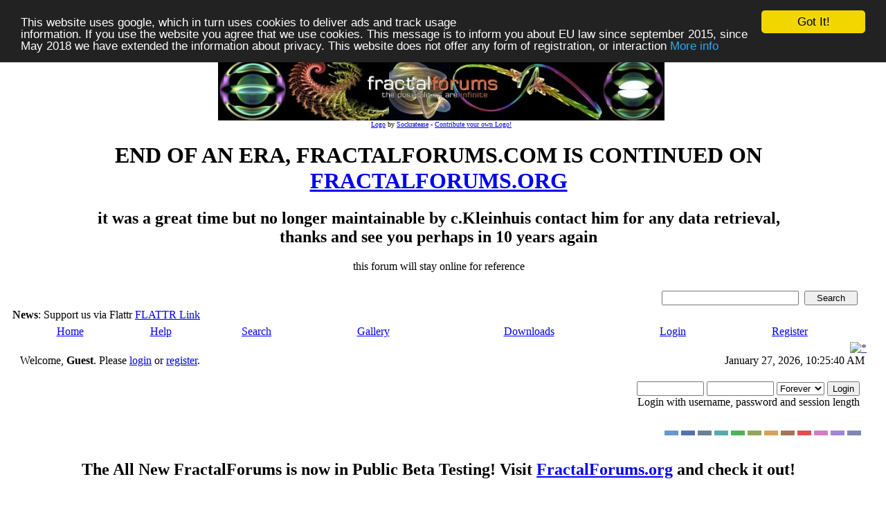

--- FILE ---
content_type: text/html; charset=ISO-8859-1
request_url: https://www.fractalforums.com/index.php?action=gallery;sa=view;id=19835
body_size: 7566
content:
<!DOCTYPE html PUBLIC "-//W3C//DTD XHTML 1.0 Transitional//EN" "http://www.w3.org/TR/xhtml1/DTD/xhtml1-transitional.dtd">
<html xmlns="http://www.w3.org/1999/xhtml"><head>
	<meta http-equiv="Content-Type" content="text/html; charset=ISO-8859-1" />
	<meta name="description" content="Welcome to Fractal Forums - Through the looking glass" />
	<meta name="keywords" content="PHP, MySQL, bulletin, board, free, open, source, smf, simple, machines, forum" /><!-- Begin Cookie Consent plugin by Silktide - http://silktide.com/cookieconsent -->
<script type="text/javascript">
    window.cookieconsent_options = {"message":"This website uses google, which in turn uses cookies to deliver ads and track usage <br>information. If you use the website you agree that we use cookies. This message is to inform you about EU law since september 2015, since May 2018 we have extended the information about privacy. This website does not offer any form of registration, or interaction","dismiss":"Got It!","learnMore":"More info","link":"https://www.fractalforums.com/privacy.html","theme":"dark-top"};
</script>

<script type="text/javascript" src="//cdnjs.cloudflare.com/ajax/libs/cookieconsent2/1.0.9/cookieconsent.min.js"></script>
<!-- End Cookie Consent plugin -->
	<link href="/favicon.ico" rel="shortcut icon" type="image/x-icon">
	<link rel="apple-touch-icon" href="/icon72x72.jpg"/>  
	<link rel="apple-touch-icon" sizes="72x72" href="/icon72x72.jpg"/>  
	<link rel="apple-touch-icon" sizes="114x114" href="/icon72x72.jpg"/>
	<link rel="stylesheet" type="text/css" href="https://nocache-nocookies.digitalgott.com/Themes/dilbermc/style.css?fin11&cachebust1" />
	<link rel="stylesheet" type="text/css" href="https://nocache-nocookies.digitalgott.com/Themes/dilbermc/style_lightsilver.css?fin11" />
	<link rel="stylesheet" type="text/css" href="/Themes/default/print.css?fin11" media="print" /><script language="JavaScript" type="text/javascript" src="/Themes/default/script.js?fin11"></script>
	<script language="JavaScript" type="text/javascript"><!-- // --><![CDATA[
		var smf_theme_url = "https://nocache-nocookies.digitalgott.com/Themes/dilbermc";
		var smf_images_url = "https://nocache-nocookies.digitalgott.com/Themes/dilbermc/images";
		var smf_scripturl = "https://www.fractalforums.com/index.php?PHPSESSID=1b4b4f28ab7ad65ddddbf011e38ad33d&amp;";
		var smf_iso_case_folding = false;
		var smf_charset = "ISO-8859-1";
	// ]]></script><title>Welcome to Fractal Forums - Through the looking glass</title>
	<link rel="help" href="https://www.fractalforums.com/index.php?action=help;PHPSESSID=1b4b4f28ab7ad65ddddbf011e38ad33d" target="_blank" />
	<link rel="search" href="https://www.fractalforums.com/index.php?action=search;PHPSESSID=1b4b4f28ab7ad65ddddbf011e38ad33d" />
	<link rel="contents" href="https://www.fractalforums.com/index.php?PHPSESSID=1b4b4f28ab7ad65ddddbf011e38ad33d" />
	<link rel="alternate" type="application/rss+xml" title="Welcome to Fractal Forums - RSS" href="https://www.fractalforums.com/index.php?type=rss;action=.xml;PHPSESSID=1b4b4f28ab7ad65ddddbf011e38ad33d" /><meta http-equiv="X-UA-Compatible" content="IE=EmulateIE7" />
	<link rel="image_src" href="https://nocache-nocookies.digitalgott.com/gallery/19/9032_09_12_16_4_09_32.jpeg" / >
	<meta property="og:title" content="Through the looking glass" />
<meta property="og:type" content="article" />
<meta property="og:url" content="https://www.fractalforums.com/index.php?PHPSESSID=1b4b4f28ab7ad65ddddbf011e38ad33d&amp;action=gallery&sa=view&id=19835" />
<meta property="og:image" content="https://nocache-nocookies.digitalgott.com/gallery/19/9032_09_12_16_4_09_32.jpeg" />
<meta property="og:image:type" content="image/jpeg" />
<meta property="og:description" content="more fun with folding" />
<script type="text/javascript" src="https://nocache-nocookies.digitalgott.com/gallery/js/prototype.js"></script>
		<script type="text/javascript" src="https://nocache-nocookies.digitalgott.com/gallery/js/scriptaculous.js?load=effects"></script>
		<script type="text/javascript" src="https://nocache-nocookies.digitalgott.com/gallery/js/lightbox.js"></script>
		<link rel="stylesheet" href="https://nocache-nocookies.digitalgott.com/gallery/css/lightbox.css" type="text/css" media="screen" />
		<script src="https://nocache-nocookies.digitalgott.com/gallery/notes/BrowserDetect.js" language="javascript"></script>
		<script src="https://nocache-nocookies.digitalgott.com/gallery/notes/PhotoNotes-1.5.js" language="javascript"></script>
		<link rel="stylesheet" href="https://nocache-nocookies.digitalgott.com/gallery/notes/PhotoNotes-1.5.css" type="text/css" media="screen" />

		<script src="https://nocache-nocookies.digitalgott.com/gallery/js/prototype.js"></script>
		<script language="javascript"> 
		function saveNoteDb(note){
			note.Save();
			var url = 'https://www.fractalforums.com/index.php?action=gallery;sa=savenote;pic=19835;text='+ encodeURIComponent(note.text)+' &width=' + note.rect.width + '&height=' + note.rect.height + '&left=' +note.rect.left+'&top=' + note.rect.top +'&id='+note.id ;
			var retorno = new Ajax.Request(url, {
				method: 'get',
				onSuccess: function(transport) {
				var notice = $('divResultado');
				if (transport.responseText > 0)
				{
					notice.update('Note saved!').setStyle({ background: '#dfd' });
					note.id = transport.responseText;
				}
				else
				{
					notice.update('Note not saved!<br>'+transport.responseText).setStyle({ background: '#fdd' });
				}
				}
			});
			return 1;
		}
		function deleteNoteDb(note){
			var url = 'https://www.fractalforums.com/index.php?action=gallery;sa=deletenote;pic=19835;id='+note.id ;
			var retorno = new Ajax.Request(url, {
				method: 'get',
				onSuccess: function(transport) {
				var notice = $('divResultado');
				if (transport.responseText > 0)
				{
					notice.update('Note Deleted!').setStyle({ background: '#dfd' });
					note.Delete();
				}
				else
				{
					notice.update('Note not deleted!<br>').setStyle({ background: '#fdd' });
				}
				}
			});
			return 1;
		}
		</script>

	<script language="JavaScript" type="text/javascript"><!-- // --><![CDATA[
		var current_header = false;

		function shrinkHeader(mode)
		{
			document.cookie = "upshrink=" + (mode ? 1 : 0);
			document.getElementById("upshrink").src = smf_images_url + "/lightsilver" + (mode ? "/expand.gif" : "/collapse.gif");

			document.getElementById("upshrinkHeader").style.display = mode ? "none" : "";
			document.getElementById("upshrinkHeader2").style.display = mode ? "none" : "";

			current_header = mode;
		}
	// ]]></script>
		<script language="JavaScript" type="text/javascript"><!-- // --><![CDATA[
			var current_header_ic = false;

			function shrinkHeaderIC(mode)
			{
				document.cookie = "upshrinkIC=" + (mode ? 1 : 0);
				document.getElementById("upshrink_ic").src = smf_images_url + "/lightsilver" + (mode ? "/expand.gif" : "/collapse.gif");

				document.getElementById("upshrinkHeaderIC").style.display = mode ? "none" : "";

				current_header_ic = mode;
			}
		// ]]></script>
</head>
<body>
	<div class="maindiv" style="width: 99%;">
		<div style="width: 100%;" class="topbar">
			<table cellspacing="0" cellpadding="0" border="0" style="width:100%;">
				<tr>
					<td style="padding:0;" width="1" height="120">
<table height=105 cellpadding=0 cellspacing = 0 border=0 style='padding-top:10px;padding-left:8px' width='100%'> <tr><td align='center'> <a href=''><img height='90'  id='smflogo' src='/gallery/0/63_29_05_08_11_50_28_4.jpg'></a></td> </td></tr><tr><td class='smalltext' align='center'><font size=1><a href="/index.php?action=gallery;sa=view;id=215">Logo</a> by <a href="/index.php?action=profile;u=162">Sockratease</a> - <a href="/index.php?action=gallery;cat=27">Contribute your own Logo!</font></td></tr></table><center>
 <h1> END OF AN ERA, FRACTALFORUMS.COM IS CONTINUED ON <a href="https://fractalforums.org">FRACTALFORUMS.ORG</a></h1> 
 <h2> it was a great time but no longer maintainable by c.Kleinhuis contact him for any data retrieval, <br/>thanks and see you perhaps
 in 10 years again   </font></h2>
  this forum will stay online for reference</center>
					</td>
				</tr>
			</table>
		</div>
		<div style="width: 100%; padding-top: 4px;" class="topbar2">
			<table border="0" cellspacing="0" cellpadding="0" style="width: 100%;">
				<tr>

					<td valign="middle" height="30" class="smalltext" style="padding-left:10px; padding-top:0px; padding-bottom:0px;">
						<b>News</b>: Support us via Flattr <a href="https://flattr.com/profile/ckleinhuis?public=1" target="_blank">FLATTR Link</a> <script id='fbr6bj3'>(function(i){var f,s=document.getElementById(i);f=document.createElement('iframe');f.src='//api.flattr.com/button/view/?uid=ckleinhuis&url='+encodeURIComponent(document.URL);f.title='Flattr';f.height=62;f.width=55;f.style.borderWidth=0;s.parentNode.insertBefore(f,s);})('fbr6bj3');</script>
					</td>
			
					<td valign="middle" height="30" style="padding-top:0px; padding-bottom:0px; padding-right:20px;" class="middletext" align="right">
				<form action="https://www.fractalforums.com/index.php?action=search2;PHPSESSID=1b4b4f28ab7ad65ddddbf011e38ad33d" method="post" accept-charset="ISO-8859-1" style="margin: 0px;">
					<a href="https://www.fractalforums.com/index.php?action=search;advanced;PHPSESSID=1b4b4f28ab7ad65ddddbf011e38ad33d"><img src="https://nocache-nocookies.digitalgott.com/Themes/dilbermc/images/filter.gif" align="middle" style="margin: 0px;" alt="" /></a>
					<input type="text" name="search" value="" style="width: 190px;" />&nbsp;
					<input type="submit" name="submit" value="Search" style="width: 11ex;" />
					<input type="hidden" name="advanced" value="0" />
				</form>

					</td>
				</tr>
			</table>
		</div>
		<div class="menubar">
			<table border="0" cellspacing="0" cellpadding="0" width="100%">
				<tr>
				<td align="center" class="menubg" height="30" width="20">
				</td>
				<td align="center" class="menubg2">
					<a href="https://www.fractalforums.com/index.php?PHPSESSID=1b4b4f28ab7ad65ddddbf011e38ad33d">Home</a>
				</td>
				<td align="center" class="menubg">
					<a href="https://www.fractalforums.com/index.php?action=help;PHPSESSID=1b4b4f28ab7ad65ddddbf011e38ad33d">Help</a>
				</td>
				<td align="center" class="menubg">
						<a href="https://www.fractalforums.com/index.php?action=search;PHPSESSID=1b4b4f28ab7ad65ddddbf011e38ad33d">Search</a>				
				</td>
				<td align="center" class="menubg">
					<a href="https://www.fractalforums.com/index.php?action=gallery;PHPSESSID=1b4b4f28ab7ad65ddddbf011e38ad33d">Gallery</a>					
				</td>
				<td align="center" class="menubg">
					<a href="https://www.fractalforums.com/index.php?action=downloads;PHPSESSID=1b4b4f28ab7ad65ddddbf011e38ad33d">Downloads</a>					
				</td>
				<td align="center" class="menubg">
					<a href="https://www.fractalforums.com/index.php?action=login;PHPSESSID=1b4b4f28ab7ad65ddddbf011e38ad33d">Login</a>					
				</td>
				<td align="center" class="menubg">
					<a href="https://www.fractalforums.com/index.php?action=register;PHPSESSID=1b4b4f28ab7ad65ddddbf011e38ad33d">Register</a>				
				</td>
				<td align="center" class="menubg" width="20">
				</td>
				</tr>
			</table>
		</div>
			<div class="mainpage">
			<a style="float:right;" href="" onclick="shrinkHeader(!current_header); return false;"><img id="upshrink" src="https://nocache-nocookies.digitalgott.com/Themes/dilbermc/images/lightsilver/collapse.gif" alt="*" title="Shrink or expand the header." align="bottom" style="margin: 0 1ex;" /></a>		

			<div class="memberbardiv">
				<table width="100%" cellpadding="0" cellspacing="0" border="0">
					<tr>
						<td width="20">
						</td>
						<td class="memberbar">Welcome, <b>Guest</b>. Please <a href="https://www.fractalforums.com/index.php?action=login;PHPSESSID=1b4b4f28ab7ad65ddddbf011e38ad33d">login</a> or <a href="https://www.fractalforums.com/index.php?action=register;PHPSESSID=1b4b4f28ab7ad65ddddbf011e38ad33d">register</a>.
						</td>

						<td class="middletext" align="right" valign="top" style="padding-right:10px; padding-left:10px;">
							January 27, 2026, 10:25:40 AM
							<br/>
						</td>

					</tr>
					
					<tr id="upshrinkHeader">
						<td valign="middle" width="1" style="padding-right:10px; padding-left:10px;"></td>
						
						<td class="memberbar">
						</td>
						<td class="middletext" align="right" valign="top" style="padding-right:10px; padding-left:10px;">
							<br/>
											<script language="JavaScript" type="text/javascript" src="/Themes/default/sha1.js"></script>
			
											<form action="https://www.fractalforums.com/index.php?action=login2;PHPSESSID=1b4b4f28ab7ad65ddddbf011e38ad33d" method="post" accept-charset="ISO-8859-1" style="margin: 3px 1ex 1px 0;" onsubmit="hashLoginPassword(this, '186a749c0178fbc884c675c5a600861e');">
												<input type="text" name="user" size="10" /> <input type="password" name="passwrd" size="10" />
												<select name="cookielength">
													<option value="60">1 Hour</option>
													<option value="1440">1 Day</option>
													<option value="10080">1 Week</option>
													<option value="43200">1 Month</option>
													<option value="-1" selected="selected">Forever</option>
												</select>
												<input type="submit" value="Login" /><br />
												<span class="middletext">Login with username, password and session length</span>
												<input type="hidden" name="hash_passwrd" value="" />
											</form>
											<br/><br/>
						</td>
					</tr>
					<tr id="upshrinkHeader2">
						<td colspan="3" class="memberbardivbottom">
						<div style="position: relative; bottom: 15px; right:15px; float:right; ">
							<form action="https://www.fractalforums.com/index.php?PHPSESSID=1b4b4f28ab7ad65ddddbf011e38ad33d" method="post" class="smalltext">
							<input style="border: solid 2px #6699CC; background-color: #6699CC; color: #6699CC; width: 20px; font-size: 1px;" type="submit" value="lightblue" name="options[theme_color]"/>
							<input style="border: solid 2px #5371AD; background-color: #5371AD; color: #5371AD; width: 20px; font-size: 1px;" type="submit" value="lightnavy" name="options[theme_color]"/>
							<input style="border: solid 2px #6C7F93; background-color: #6C7F93; color: #6C7F93; width: 20px; font-size: 1px;" type="submit" value="lightsilver" name="options[theme_color]"/>
							<input style="border: solid 2px #53ADAD; background-color: #53ADAD; color: #53ADAD; width: 20px; font-size: 1px;" type="submit" value="lightturquoise" name="options[theme_color]"/>
							<input style="border: solid 2px #4DB45D; background-color: #4DB45D; color: #4DB45D; width: 20px; font-size: 1px;" type="submit" value="lightgreen" name="options[theme_color]"/>
							<input style="border: solid 2px #93A659; background-color: #93A659; color: #93A659; width: 20px; font-size: 1px;" type="submit" value="lightolive" name="options[theme_color]"/>
							<input style="border: solid 2px #D8A259; background-color: #D8A259; color: #D8A259; width: 20px; font-size: 1px;" type="submit" value="lightgolden" name="options[theme_color]"/>
							<input style="border: solid 2px #a67259; background-color: #a67259; color: #a67259; width: 20px; font-size: 1px;" type="submit" value="lightbrown" name="options[theme_color]"/>
							<input style="border: solid 2px #E15050; background-color: #E15050; color: #E15050; width: 20px; font-size: 1px;" type="submit" value="lightred" name="options[theme_color]"/>
							<input style="border: solid 2px #D47BC5; background-color: #D47BC5; color: #D47BC5; width: 20px; font-size: 1px;" type="submit" value="lightrose" name="options[theme_color]"/>
							<input style="border: solid 2px #A185D6; background-color: #A185D6; color: #A185D6; width: 20px; font-size: 1px;" type="submit" value="lightlilac" name="options[theme_color]"/>
							<input style="border: solid 2px #7F88B2; background-color: #7F88B2; color: #7F88B2; width: 20px; font-size: 1px;" type="submit" value="lightviolet" name="options[theme_color]"/>
							</form>
						</div>
						</td>
					</tr>

				</table>
			</div>
			<div align="center" style="width: 90%; margin-left: auto; margin-right: auto; margin-top:10px; border: 0px solid;" class="middletext">
				<h2>The All New FractalForums is now in Public Beta Testing! Visit <a href="https://fractalforums.org">FractalForums.org</a> and check it out!
			</div> 
   
  <center>
  <script type="text/javascript"><!--
google_ad_client = "pub-4885104155050142";
google_ad_slot = "7608998450";
google_ad_width = 728;
google_ad_height = 90;
//-->
</script>
<script type="text/javascript"
src="https://pagead2.googlesyndication.com/pagead/show_ads.js">
</script></center> 
	<div id="bodyarea" style="padding: 1ex 25px 2ex 25px;"><!--Headers--><center><script type="text/javascript"><!--
google_ad_client = "pub-4885104155050142";
/* 728x15, Erstellt 05.03.08 */
google_ad_slot = "4423986926";
google_ad_width = 728;
google_ad_height = 15;
//-->
</script>
<script type="text/javascript"
src="http://pagead2.googlesyndication.com/pagead/show_ads.js">
</script></center><br/><!--End Headers-->
		<div style="padding: 3px;"><div class="nav" style="font-size: 85%; margin-bottom: 2ex; margin-top: 2ex;"><b><a href="https://www.fractalforums.com/index.php?PHPSESSID=1b4b4f28ab7ad65ddddbf011e38ad33d" class="nav">Welcome to Fractal Forums</a></b>&nbsp;>&nbsp;<b><a href="https://www.fractalforums.com/index.php?action=gallery;PHPSESSID=1b4b4f28ab7ad65ddddbf011e38ad33d" class="nav">Gallery</a></b>&nbsp;>&nbsp;<b><a href="https://www.fractalforums.com/index.php?action=gallery;cat=9;PHPSESSID=1b4b4f28ab7ad65ddddbf011e38ad33d" class="nav">Linked to Boards</a></b>&nbsp;>&nbsp;<b><a href="https://www.fractalforums.com/index.php?action=gallery;cat=21;PHPSESSID=1b4b4f28ab7ad65ddddbf011e38ad33d" class="nav">Fractal Software</a></b>&nbsp;>&nbsp;<b><a href="https://www.fractalforums.com/index.php?action=gallery;cat=61;PHPSESSID=1b4b4f28ab7ad65ddddbf011e38ad33d" class="nav">Fragmentarium</a></b></div></div><br /><table border="0" cellspacing="0" cellpadding="4" align="center" width="90%" class="tborder" >
					<tr class="titlebg">
						<td align="center">&nbsp;</td>
					</tr>
					</table>
				<table border="0" cellpadding="0" cellspacing="0" align="center" width="90%">
						<tr>
							<td style="padding-right: 1ex;" align="right" >
						<table cellpadding="0" cellspacing="0" align="right">
									<tr>
						
		<td class="mainstrip_first">&nbsp;</td>
		<td class="mainstrip"><a href="https://www.fractalforums.com/index.php?action=gallery;sa=search;PHPSESSID=1b4b4f28ab7ad65ddddbf011e38ad33d" >Search</a></td>
		<td class="mainstrip_last">&nbsp;</td>
							</tr>
							</table>
						</td>
						</tr>
					</table>
				<br /><table border="0" cellpadding="0" cellspacing="0" align="center" width="90%">
						<tr>
							<td style="padding-right: 1ex;" align="right">
							<table cellpadding="0" cellspacing="0" align="left">
									<tr>
						
		<td class="mainstrip_first">&nbsp;</td>
		<td class="mainstrip"><a href="https://www.fractalforums.com/index.php?action=gallery;sa=slideshow;id=19835;PHPSESSID=1b4b4f28ab7ad65ddddbf011e38ad33d" >Slideshow</a></td>
		<td class="mainstrip_last">&nbsp;</td>
							</tr>
							</table>
				</td>
						</tr>
					</table><table cellspacing="0" cellpadding="10" border="0" align="center" width="90%" class="tborder"><tr class="windowbg2">
				<td align="center"><table align="center" border="0">
				<tr class="windowbg2"><td  align="center"><a href="https://www.fractalforums.com/index.php?action=gallery;sa=view;id=19850;PHPSESSID=1b4b4f28ab7ad65ddddbf011e38ad33d"><img src="https://nocache-nocookies.digitalgott.com/gallery/19/thumb_9032_14_12_16_5_25_00.jpeg" alt="Temple in the Valley of the Moon" /></a></td><td align="center"><a href="https://www.fractalforums.com/index.php?action=gallery;sa=view;id=19835;PHPSESSID=1b4b4f28ab7ad65ddddbf011e38ad33d"><img src="https://nocache-nocookies.digitalgott.com/gallery/19/thumb_9032_09_12_16_4_09_32.jpeg" alt="Through the looking glass" /></a></td><td align="center"><a href="https://www.fractalforums.com/index.php?action=gallery;sa=view;id=19833;PHPSESSID=1b4b4f28ab7ad65ddddbf011e38ad33d"><img src="https://nocache-nocookies.digitalgott.com/gallery/19/thumb_6383_08_12_16_8_09_04.jpeg" alt="On the Curve" /></a></td></tr>
			</table>
			</td>
			</tr>
			<tr class="catbg">
				<td align="center">Through the looking glass</td>
			</tr>
			<tr class="windowbg2">
				<td align="center"><table align="center"><tr><td>
		<div class="Photo fn-container" id="PhotoContainer"><a href="https://nocache-nocookies.digitalgott.com/gallery/19/9032_09_12_16_4_09_32.jpeg" rel="lightbox" title="more fun with folding"><img height="1080" width="1920" src="https://nocache-nocookies.digitalgott.com/gallery/19/9032_09_12_16_4_09_32.jpeg" alt="" /></a></div></td></tr></table>
				 <script>
/* create the Photo Note Container */
var allNotes = new Array();
var container = document.getElementById('PhotoContainer');
var notes = new PhotoNoteContainer(container);

function AddNote()
{
	var newNote = new PhotoNote('Add note text here...',-1,new PhotoNoteRect(10,10,50,50));
    newNote.onsave = function (note) { return saveNoteDb(note); };
    newNote.ondelete = function (note) { return deleteNoteDb(note); };
    notes.AddNote(newNote);
    newNote.Select();
}
</script>
				</td>
			</tr>
			<tr class="windowbg2">
			<td align="center"><b><a href="https://www.fractalforums.com/index.php?action=gallery;sa=prev;id=19835;PHPSESSID=1b4b4f28ab7ad65ddddbf011e38ad33d">Previous Image</a> | <a href="https://www.fractalforums.com/index.php?action=gallery;sa=next;id=19835;PHPSESSID=1b4b4f28ab7ad65ddddbf011e38ad33d">Next Image</a></b>
			</td>
			</tr>
			<tr class="windowbg2">
				<td><b>Description: </b>more fun with folding
				<hr />
				Stats:<br />Total Favorities: 0 <a href="https://www.fractalforums.com/index.php?action=gallery;sa=whofavorited;pic=19835;PHPSESSID=1b4b4f28ab7ad65ddddbf011e38ad33d">View Who Favorited</a><br />Filesize: 3.99MB<br />Height: 2160  Width: 3840<br />Discussion Topic: <a href="https://www.fractalforums.com/index.php?topic=24954;PHPSESSID=1b4b4f28ab7ad65ddddbf011e38ad33d">View Topic</a><br />Keywords: <a href="https://www.fractalforums.com/index.php?action=gallery;sa=search2;key=Fragmentarium;PHPSESSID=1b4b4f28ab7ad65ddddbf011e38ad33d">Fragmentarium</a>&nbsp;<a href="https://www.fractalforums.com/index.php?action=gallery;sa=search2;key=folding;PHPSESSID=1b4b4f28ab7ad65ddddbf011e38ad33d">folding</a>&nbsp;<br />Posted by:  <a href="https://www.fractalforums.com/index.php?action=profile;u=9032;PHPSESSID=1b4b4f28ab7ad65ddddbf011e38ad33d" style="color: #0000FF;" >3dickulus</a><a href="https://www.fractalforums.com/index.php?action=gallery;sa=myimages;u=9032;PHPSESSID=1b4b4f28ab7ad65ddddbf011e38ad33d"><img src="https://nocache-nocookies.digitalgott.com/Themes/dilbermc/images/filter.gif" valign="top" style="margin: 0 1ex;" alt="" /></a>&nbsp;December 09, 2016, 04:09:33 AM<br /><br />Rating: <img src="https://nocache-nocookies.digitalgott.com/Themes/dilbermc/images/star.gif" alt="*" border="0" /><img src="https://nocache-nocookies.digitalgott.com/Themes/dilbermc/images/star.gif" alt="*" border="0" /><img src="https://nocache-nocookies.digitalgott.com/Themes/dilbermc/images/star.gif" alt="*" border="0" /><img src="https://nocache-nocookies.digitalgott.com/Themes/dilbermc/images/star.gif" alt="*" border="0" /><img src="https://nocache-nocookies.digitalgott.com/Themes/dilbermc/images/star.gif" alt="*" border="0" />  by 1  members.<br /><br /><b>Image Linking Codes</b><br />
						<table border="0"><tr><td width="30%">BB Code</td><td> <input type="text" value="[img]https://nocache-nocookies.digitalgott.com/gallery/19/9032_09_12_16_4_09_32.jpeg[/img]" size="75" /></td></tr><tr><td width="30%">Direct Link</td><td> <input type="text" value="https://nocache-nocookies.digitalgott.com/gallery/19/9032_09_12_16_4_09_32.jpeg" size="75" /></td></tr><tr><td width="30%">Html Link</td><td> <input type="text" value="<img src=&#34;https://nocache-nocookies.digitalgott.com/gallery/19/9032_09_12_16_4_09_32.jpeg&#34; />" size="75" /></td></tr></table>
				</td>
			</tr><tr>
			<td align="center" class="windowbg2"><span class="smalltext">0 Members and 1 Guest are viewing this picture.</span></td></tr>
				<tr class="catbg">
					<td align="center">Related Images</td>
				</tr>

				<tr class="windowbg2">
					<td align="center"><table><tr class="windowbg2"><td align="center">Bones of Glass<br /><a href="https://www.fractalforums.com/index.php?action=gallery;sa=view;id=179;PHPSESSID=1b4b4f28ab7ad65ddddbf011e38ad33d"><img src="https://nocache-nocookies.digitalgott.com/gallery/0/thumb_343_08_05_08_12_06_17.jpg" alt="" /></a><br /><img src="https://nocache-nocookies.digitalgott.com/Themes/dilbermc/images/english/new.gif" alt="" /><br /><span class="smalltext">Rating: <img src="https://nocache-nocookies.digitalgott.com/Themes/dilbermc/images/star.gif" alt="*" border="0" /><img src="https://nocache-nocookies.digitalgott.com/Themes/dilbermc/images/star.gif" alt="*" border="0" /><img src="https://nocache-nocookies.digitalgott.com/Themes/dilbermc/images/star.gif" alt="*" border="0" /><img src="https://nocache-nocookies.digitalgott.com/Themes/dilbermc/images/star.gif" alt="*" border="0" /><img src="https://nocache-nocookies.digitalgott.com/Themes/dilbermc/images/star.gif" alt="*" border="0" /><br />Filesize: 759.79kB<br />Date: May 08, 2008, 12:06:17 PM<br />Comments (<a href="https://www.fractalforums.com/index.php?action=gallery;sa=view;id=179;PHPSESSID=1b4b4f28ab7ad65ddddbf011e38ad33d">0</a>)<br />By: Guest<br /></span></td><td align="center">Green Glass<br /><a href="https://www.fractalforums.com/index.php?action=gallery;sa=view;id=2488;PHPSESSID=1b4b4f28ab7ad65ddddbf011e38ad33d"><img src="https://nocache-nocookies.digitalgott.com/gallery/2/thumb_1953_27_05_10_6_16_45.jpeg" alt="" /></a><br /><img src="https://nocache-nocookies.digitalgott.com/Themes/dilbermc/images/english/new.gif" alt="" /><br /><span class="smalltext">Rating: <img src="https://nocache-nocookies.digitalgott.com/Themes/dilbermc/images/star.gif" alt="*" border="0" /><img src="https://nocache-nocookies.digitalgott.com/Themes/dilbermc/images/star.gif" alt="*" border="0" /><br />Filesize: 100.07kB<br />Date: May 27, 2010, 06:16:45 PM<br />Comments (<a href="https://www.fractalforums.com/index.php?action=gallery;sa=view;id=2488;PHPSESSID=1b4b4f28ab7ad65ddddbf011e38ad33d">0</a>)<br />By: <a href="https://www.fractalforums.com/index.php?action=profile;u=1953;PHPSESSID=1b4b4f28ab7ad65ddddbf011e38ad33d">Bent-Winged Angel</a><br /></span></td><td align="center">stained glass<br /><a href="https://www.fractalforums.com/index.php?action=gallery;sa=view;id=4373;PHPSESSID=1b4b4f28ab7ad65ddddbf011e38ad33d"><img src="https://nocache-nocookies.digitalgott.com/gallery/4/thumb_1953_23_11_10_7_22_32.jpeg" alt="" /></a><br /><img src="https://nocache-nocookies.digitalgott.com/Themes/dilbermc/images/english/new.gif" alt="" /><br /><span class="smalltext">Rating: (None)<br />Filesize: 40.05kB<br />Date: November 23, 2010, 07:22:32 PM<br />Comments (<a href="https://www.fractalforums.com/index.php?action=gallery;sa=view;id=4373;PHPSESSID=1b4b4f28ab7ad65ddddbf011e38ad33d">0</a>)<br />By: <a href="https://www.fractalforums.com/index.php?action=profile;u=1953;PHPSESSID=1b4b4f28ab7ad65ddddbf011e38ad33d">Bent-Winged Angel</a><br /></span></td><td align="center">Spun Glass<br /><a href="https://www.fractalforums.com/index.php?action=gallery;sa=view;id=5179;PHPSESSID=1b4b4f28ab7ad65ddddbf011e38ad33d"><img src="https://nocache-nocookies.digitalgott.com/gallery/5/thumb_2734_17_01_11_5_07_33.png" alt="" /></a><br /><img src="https://nocache-nocookies.digitalgott.com/Themes/dilbermc/images/english/new.gif" alt="" /><br /><span class="smalltext">Rating: <img src="https://nocache-nocookies.digitalgott.com/Themes/dilbermc/images/star.gif" alt="*" border="0" /><img src="https://nocache-nocookies.digitalgott.com/Themes/dilbermc/images/star.gif" alt="*" border="0" /><img src="https://nocache-nocookies.digitalgott.com/Themes/dilbermc/images/star.gif" alt="*" border="0" /><br />Filesize: 336.85kB<br />Date: January 17, 2011, 05:07:33 AM<br />Comments (<a href="https://www.fractalforums.com/index.php?action=gallery;sa=view;id=5179;PHPSESSID=1b4b4f28ab7ad65ddddbf011e38ad33d">0</a>)<br />By: <a href="https://www.fractalforums.com/index.php?action=profile;u=2734;PHPSESSID=1b4b4f28ab7ad65ddddbf011e38ad33d">kon16ov</a><br /></span></td><td align="center">Glass donuts<br /><a href="https://www.fractalforums.com/index.php?action=gallery;sa=view;id=18621;PHPSESSID=1b4b4f28ab7ad65ddddbf011e38ad33d"><img src="https://nocache-nocookies.digitalgott.com/gallery/18/thumb_640_24_01_16_9_12_10.jpeg" alt="" /></a><br /><img src="https://nocache-nocookies.digitalgott.com/Themes/dilbermc/images/english/new.gif" alt="" /><br /><span class="smalltext">Rating: <img src="https://nocache-nocookies.digitalgott.com/Themes/dilbermc/images/star.gif" alt="*" border="0" /><img src="https://nocache-nocookies.digitalgott.com/Themes/dilbermc/images/star.gif" alt="*" border="0" /><img src="https://nocache-nocookies.digitalgott.com/Themes/dilbermc/images/star.gif" alt="*" border="0" /><img src="https://nocache-nocookies.digitalgott.com/Themes/dilbermc/images/star.gif" alt="*" border="0" /><img src="https://nocache-nocookies.digitalgott.com/Themes/dilbermc/images/star.gif" alt="*" border="0" /><br />Filesize: 985.01kB<br />Date: January 24, 2016, 09:12:10 PM<br />Comments (<a href="https://www.fractalforums.com/index.php?action=gallery;sa=view;id=18621;PHPSESSID=1b4b4f28ab7ad65ddddbf011e38ad33d">1</a>)<br />By: <a href="https://www.fractalforums.com/index.php?action=profile;u=640;PHPSESSID=1b4b4f28ab7ad65ddddbf011e38ad33d">Buddhi</a><br /></span></td></tr></table></td></tr>
		</table>
<table border="0" cellpadding="0" cellspacing="0" align="center" width="90%">
						<tr>
							<td style="padding-right: 1ex;" align="right">
						<table cellpadding="0" cellspacing="0" align="right">
									<tr>
						
		<td class="mainstrip_first">&nbsp;</td>
		<td class="mainstrip"><a href="https://www.fractalforums.com/index.php?action=gallery;sa=slideshow;id=19835;PHPSESSID=1b4b4f28ab7ad65ddddbf011e38ad33d" >Slideshow</a></td>
		<td class="mainstrip_last">&nbsp;</td>
							</tr>
							</table>
						</td>
						</tr>
					</table>
				<br /><table cellspacing="0" cellpadding="10" border="0" align="center" width="90%" class="tborder">
				<tr class="catbg">
					<td colspan="2">Comments (0)  <a href="https://www.fractalforums.com/index.php?action=gallery;sa=view;id=19835;showrss=1;PHPSESSID=1b4b4f28ab7ad65ddddbf011e38ad33d"><img src="https://nocache-nocookies.digitalgott.com/gallery//rss.png" alt="rss" /></a></td>
				</tr></table><br /><div align="center"><a href="https://www.fractalforums.com/index.php?action=gallery;cat=61;PHPSESSID=1b4b4f28ab7ad65ddddbf011e38ad33d">Return to Gallery</a></div><br /><div style="padding: 3px;"><div class="nav" style="font-size: 85%; margin-bottom: 2ex; margin-top: 2ex;"><b><a href="https://www.fractalforums.com/index.php?PHPSESSID=1b4b4f28ab7ad65ddddbf011e38ad33d" class="nav">Welcome to Fractal Forums</a></b>&nbsp;>&nbsp;<b><a href="https://www.fractalforums.com/index.php?action=gallery;PHPSESSID=1b4b4f28ab7ad65ddddbf011e38ad33d" class="nav">Gallery</a></b>&nbsp;>&nbsp;<b><a href="https://www.fractalforums.com/index.php?action=gallery;cat=9;PHPSESSID=1b4b4f28ab7ad65ddddbf011e38ad33d" class="nav">Linked to Boards</a></b>&nbsp;>&nbsp;<b><a href="https://www.fractalforums.com/index.php?action=gallery;cat=21;PHPSESSID=1b4b4f28ab7ad65ddddbf011e38ad33d" class="nav">Fractal Software</a></b>&nbsp;>&nbsp;<b><a href="https://www.fractalforums.com/index.php?action=gallery;cat=61;PHPSESSID=1b4b4f28ab7ad65ddddbf011e38ad33d" class="nav">Fragmentarium</a></b></div></div><!-- caa97f05b050bb9704008a58c9fd36b7 --><div align="center"><!--Link must remain or contact me to pay to remove.--><span class="smalltext">Powered by <a href="http://www.smfhacks.com/smf-gallery-pro.php" target="blank">SMF Gallery Pro</a></span><!--End Copyright link--></div><!--Footers--><br/><center><script type="text/javascript"><!--
google_ad_client = "pub-4885104155050142";
/* 728x90, Erstellt 05.03.08 */
google_ad_slot = "0199758893";
google_ad_width = 728;
google_ad_height = 90;
//-->
</script>
<script type="text/javascript"
src="http://pagead2.googlesyndication.com/pagead/show_ads.js">
</script></center><!--End Footers-->
	</div>

	<div id="footerarea" style="text-align: center; padding-bottom: 1ex;">
		<script language="JavaScript" type="text/javascript"><!-- // --><![CDATA[
			function smfFooterHighlight(element, value)
			{
				element.src = smf_images_url + "/" + (value ? "h_" : "") + element.id + ".gif";
			}
		// ]]></script>
		<table cellspacing="0" cellpadding="3" border="0" align="center" width="100%">
			<tr>
				<td width="28%" valign="middle" align="right">
					<a href="http://www.mysql.com/" target="_blank"><img id="powered-mysql" src="https://nocache-nocookies.digitalgott.com/Themes/dilbermc/images/powered-mysql.gif" alt="Powered by MySQL" width="54" height="20" style="margin: 5px 16px;" onmouseover="smfFooterHighlight(this, true);" onmouseout="smfFooterHighlight(this, false);" /></a>
					<a href="http://www.php.net/" target="_blank"><img id="powered-php" src="https://nocache-nocookies.digitalgott.com/Themes/dilbermc/images/powered-php.gif" alt="Powered by PHP" width="54" height="20" style="margin: 5px 16px;" onmouseover="smfFooterHighlight(this, true);" onmouseout="smfFooterHighlight(this, false);" /></a>
				</td>
				<td valign="middle" align="center" style="white-space: nowrap;">
					
		<span class="smalltext" style="display: inline; visibility: visible; font-family: Verdana, Arial, sans-serif;"><a href="http://www.simplemachines.org/" title="Simple Machines Forum" target="_blank">Powered by SMF 1.1.21</a> |
<a href="http://www.simplemachines.org/about/copyright.php" title="Free Forum Software" target="_blank">SMF &copy; 2015, Simple Machines</a>
		</span>
					<br/><br/>
					<span class="smalltext"></span>
				</td>
				<td width="28%" valign="middle" align="left">
					<a href="http://validator.w3.org/check/referer" target="_blank"><img id="valid-xhtml10" src="https://nocache-nocookies.digitalgott.com/Themes/dilbermc/images/valid-xhtml10.gif" alt="Valid XHTML 1.0!" width="54" height="20" style="margin: 5px 16px;" onmouseover="smfFooterHighlight(this, true);" onmouseout="smfFooterHighlight(this, false);" /></a>
					<a href="http://jigsaw.w3.org/css-validator/check/referer" target="_blank"><img id="valid-css" src="https://nocache-nocookies.digitalgott.com/Themes/dilbermc/images/valid-css.gif" alt="Valid CSS!" width="54" height="20" style="margin: 5px 16px;" onmouseover="smfFooterHighlight(this, true);" onmouseout="smfFooterHighlight(this, false);" /></a>
					<span style="float:right; margin-right:10px; font-size:70%;"><b>Dilber MC</b> Theme by <b><a href="http://www.harzem.com/themes/themes.php?theme=dilbermc;color=lightsilver" target="_blank">HarzeM</a></b></span>
				</td>
			</tr>
		</table>
		<span class="smalltext">Page created in 0.56 seconds with 32 queries. (<a href="http://code.google.com/p/prettyurls/">Pretty URLs</a> adds 0.024s, 1q)</span>
		<script language="JavaScript" type="text/javascript"><!-- // --><![CDATA[
			window.addEventListener("load", smf_codeFix, false);

			function smf_codeFix()
			{
				var codeFix = document.getElementsByTagName ? document.getElementsByTagName("div") : document.all.tags("div");

				for (var i = 0; i < codeFix.length; i++)
				{
					if ((codeFix[i].className == "code" || codeFix[i].className == "post" || codeFix[i].className == "signature") && codeFix[i].offsetHeight < 20)
						codeFix[i].style.height = (codeFix[i].offsetHeight + 20) + "px";
				}
			}
		// ]]></script><script>
  (function(i,s,o,g,r,a,m){i['GoogleAnalyticsObject']=r;i[r]=i[r]||function(){
  (i[r].q=i[r].q||[]).push(arguments)},i[r].l=1*new Date();a=s.createElement(o),
  m=s.getElementsByTagName(o)[0];a.async=1;a.src=g;m.parentNode.insertBefore(a,m)
  })(window,document,'script','//www.google-analytics.com/analytics.js','ga');

  ga('create', 'UA-4799345-1', 'auto');
  ga('send', 'pageview');

</script>
	</div>
	</div>
	</div>
	<div id="ajax_in_progress" class="ajax_in_progress" style="display: none;">Loading...</div>
</body></html>

--- FILE ---
content_type: text/html; charset=utf-8
request_url: https://www.google.com/recaptcha/api2/aframe
body_size: 267
content:
<!DOCTYPE HTML><html><head><meta http-equiv="content-type" content="text/html; charset=UTF-8"></head><body><script nonce="6lIRxokPR0omkplcLnvrGw">/** Anti-fraud and anti-abuse applications only. See google.com/recaptcha */ try{var clients={'sodar':'https://pagead2.googlesyndication.com/pagead/sodar?'};window.addEventListener("message",function(a){try{if(a.source===window.parent){var b=JSON.parse(a.data);var c=clients[b['id']];if(c){var d=document.createElement('img');d.src=c+b['params']+'&rc='+(localStorage.getItem("rc::a")?sessionStorage.getItem("rc::b"):"");window.document.body.appendChild(d);sessionStorage.setItem("rc::e",parseInt(sessionStorage.getItem("rc::e")||0)+1);localStorage.setItem("rc::h",'1769505944013');}}}catch(b){}});window.parent.postMessage("_grecaptcha_ready", "*");}catch(b){}</script></body></html>